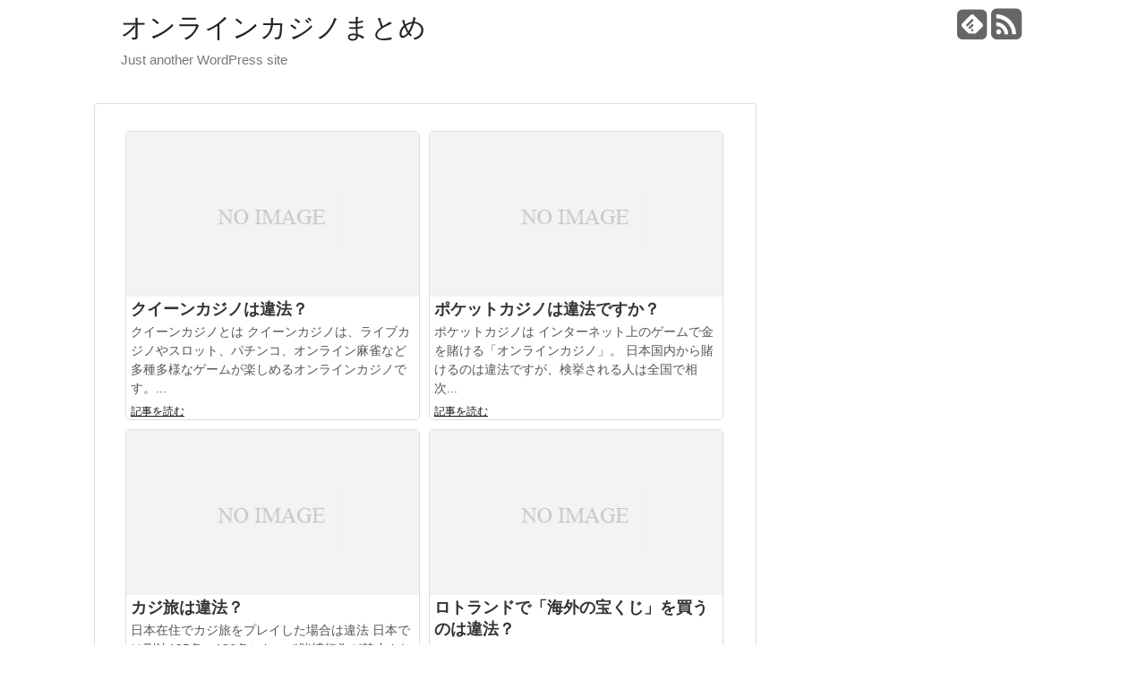

--- FILE ---
content_type: text/html; charset=UTF-8
request_url: https://casinogamblingonline.work/
body_size: 6014
content:
<!DOCTYPE html>
<html lang="ja">
<head>
<meta charset="UTF-8">
  <meta name="viewport" content="width=1280, maximum-scale=1, user-scalable=yes">
<link rel="alternate" type="application/rss+xml" title="オンラインカジノまとめ RSS Feed" href="https://casinogamblingonline.work/feed/" />
<link rel="pingback" href="https://casinogamblingonline.work/xmlrpc.php" />
<!-- OGP -->
<meta property="og:type" content="website">
<meta property="og:description" content="Just another WordPress site">
<meta property="og:title" content="オンラインカジノまとめ">
<meta property="og:url" content="https://casinogamblingonline.work">
<meta property="og:site_name" content="オンラインカジノまとめ">
<meta property="og:locale" content="ja_JP" />
<!-- /OGP -->
<!-- Twitter Card -->
<meta name="twitter:card" content="summary">
<meta name="twitter:description" content="Just another WordPress site">
<meta name="twitter:title" content="オンラインカジノまとめ">
<meta name="twitter:url" content="https://casinogamblingonline.work">
<meta name="twitter:domain" content="casinogamblingonline.work">
<!-- /Twitter Card -->

<title>オンラインカジノまとめ  |  Just another WordPress site</title>
<link rel='dns-prefetch' href='//cdn.jsdelivr.net' />
<link rel='dns-prefetch' href='//s.w.org' />
<link rel="alternate" type="application/rss+xml" title="オンラインカジノまとめ &raquo; フィード" href="https://casinogamblingonline.work/feed/" />
<link rel="alternate" type="application/rss+xml" title="オンラインカジノまとめ &raquo; コメントフィード" href="https://casinogamblingonline.work/comments/feed/" />
		<script type="text/javascript">
			window._wpemojiSettings = {"baseUrl":"https:\/\/s.w.org\/images\/core\/emoji\/13.0.0\/72x72\/","ext":".png","svgUrl":"https:\/\/s.w.org\/images\/core\/emoji\/13.0.0\/svg\/","svgExt":".svg","source":{"concatemoji":"https:\/\/casinogamblingonline.work\/wp-includes\/js\/wp-emoji-release.min.js"}};
			!function(e,a,t){var n,r,o,i=a.createElement("canvas"),p=i.getContext&&i.getContext("2d");function s(e,t){var a=String.fromCharCode;p.clearRect(0,0,i.width,i.height),p.fillText(a.apply(this,e),0,0);e=i.toDataURL();return p.clearRect(0,0,i.width,i.height),p.fillText(a.apply(this,t),0,0),e===i.toDataURL()}function c(e){var t=a.createElement("script");t.src=e,t.defer=t.type="text/javascript",a.getElementsByTagName("head")[0].appendChild(t)}for(o=Array("flag","emoji"),t.supports={everything:!0,everythingExceptFlag:!0},r=0;r<o.length;r++)t.supports[o[r]]=function(e){if(!p||!p.fillText)return!1;switch(p.textBaseline="top",p.font="600 32px Arial",e){case"flag":return s([127987,65039,8205,9895,65039],[127987,65039,8203,9895,65039])?!1:!s([55356,56826,55356,56819],[55356,56826,8203,55356,56819])&&!s([55356,57332,56128,56423,56128,56418,56128,56421,56128,56430,56128,56423,56128,56447],[55356,57332,8203,56128,56423,8203,56128,56418,8203,56128,56421,8203,56128,56430,8203,56128,56423,8203,56128,56447]);case"emoji":return!s([55357,56424,8205,55356,57212],[55357,56424,8203,55356,57212])}return!1}(o[r]),t.supports.everything=t.supports.everything&&t.supports[o[r]],"flag"!==o[r]&&(t.supports.everythingExceptFlag=t.supports.everythingExceptFlag&&t.supports[o[r]]);t.supports.everythingExceptFlag=t.supports.everythingExceptFlag&&!t.supports.flag,t.DOMReady=!1,t.readyCallback=function(){t.DOMReady=!0},t.supports.everything||(n=function(){t.readyCallback()},a.addEventListener?(a.addEventListener("DOMContentLoaded",n,!1),e.addEventListener("load",n,!1)):(e.attachEvent("onload",n),a.attachEvent("onreadystatechange",function(){"complete"===a.readyState&&t.readyCallback()})),(n=t.source||{}).concatemoji?c(n.concatemoji):n.wpemoji&&n.twemoji&&(c(n.twemoji),c(n.wpemoji)))}(window,document,window._wpemojiSettings);
		</script>
		<style type="text/css">
img.wp-smiley,
img.emoji {
	display: inline !important;
	border: none !important;
	box-shadow: none !important;
	height: 1em !important;
	width: 1em !important;
	margin: 0 .07em !important;
	vertical-align: -0.1em !important;
	background: none !important;
	padding: 0 !important;
}
</style>
	<link rel='stylesheet' id='simplicity-style-css'  href='https://casinogamblingonline.work/wp-content/themes/simplicity2/style.css' type='text/css' media='all' />
<link rel='stylesheet' id='responsive-style-css'  href='https://casinogamblingonline.work/wp-content/themes/simplicity2/css/responsive-pc.css' type='text/css' media='all' />
<link rel='stylesheet' id='font-awesome-style-css'  href='https://casinogamblingonline.work/wp-content/themes/simplicity2/webfonts/css/font-awesome.min.css' type='text/css' media='all' />
<link rel='stylesheet' id='icomoon-style-css'  href='https://casinogamblingonline.work/wp-content/themes/simplicity2/webfonts/icomoon/style.css' type='text/css' media='all' />
<link rel='stylesheet' id='extension-style-css'  href='https://casinogamblingonline.work/wp-content/themes/simplicity2/css/extension.css' type='text/css' media='all' />
<style id='extension-style-inline-css' type='text/css'>

#footer {
  background-color: transparent;
  color: #000;
}

#footer-widget {
  color: #000;
}

#footer a {
  color: #2098a8;
}

#footer h3{
  color:#333;
}

#copyright a{
  color:#111;
}
/*タイル状リスト*/
#main .entry{
  width:214px;
  margin:10px 5px 0 5px;
  border:1px solid #ddd;
  border-radius:5px;
  float:left;
  clear:none;
  overflow: visible;
}

#list .entry .entry-thumb {
  margin-top:0;
  margin-right: 0;
  margin-left:0;
  text-align:center;
  margin-bottom: 0;
}

.entry-thumb img{
  width:100%;
  height:auto;
  margin-bottom:0;
}

.entry-card-content {
  margin-left: 0;
  clear:both;
}

.entry h2 a{
  margin-top:0;
  font-size:16px;
  line-height:110%;
}

.entry .post-meta{
  margin:0;
  font-size:14px;
}

.entry-snippet{
  font-size:14px;
  padding:0 5px;
  word-wrap:break-word;
}

.entry-read a{
  font-size:12px;
  padding:0 5px;
}

.entry .post-meta .category{
  display:none;
}

.entry h2{
  padding:0 5px;
  word-wrap:break-word;
  line-height: 100%;
}

.entry-read a.entry-read-link{
  padding:5px 0;
  margin-left:5px;
  margin-right:5px;
  margin-bottom:5px;
  width:auto;
}


#main .entry{
  width:327px;
}

.entry-thumb img{
  width:327px;
}

.entry h2 a{
  font-size:18px;
}

.post-meta{
  font-size:16px;
}

@media screen and (max-width:440px){
  #main .entry{
    width:100%;
    margin:5px 0;
  }

  .entry-thumb img{
    width:100%;
  }

  .entry h2 a{
    font-size:16px;
  }

  .post-meta{
    font-size:14px;
  }
}
@media screen and (max-width:639px){
  .article br{
    display: block;
  }
}
.entry-content{
  margin-left: 0;
}

</style>
<link rel='stylesheet' id='print-style-css'  href='https://casinogamblingonline.work/wp-content/themes/simplicity2/css/print.css' type='text/css' media='print' />
<link rel='stylesheet' id='wp-block-library-css'  href='https://casinogamblingonline.work/wp-includes/css/dist/block-library/style.min.css' type='text/css' media='all' />
<script type='text/javascript' src='https://casinogamblingonline.work/wp-includes/js/jquery/jquery.js' id='jquery-core-js'></script>
<link rel="https://api.w.org/" href="https://casinogamblingonline.work/wp-json/" /><link rel="EditURI" type="application/rsd+xml" title="RSD" href="https://casinogamblingonline.work/xmlrpc.php?rsd" />
<link rel="wlwmanifest" type="application/wlwmanifest+xml" href="https://casinogamblingonline.work/wp-includes/wlwmanifest.xml" /> 
<meta name="generator" content="WordPress 5.5.17" />
</head>
  <body class="home blog page-type-content-only page-type-narrow" itemscope itemtype="http://schema.org/WebPage">

    <div id="container">

      <!-- header -->
      <header itemscope itemtype="http://schema.org/WPHeader">
        <div id="header" class="clearfix">
          <div id="header-in">

                        <div id="h-top">
              
              <div class="alignleft top-title-catchphrase">
                <!-- サイトのタイトル -->
<h1 id="site-title" itemscope itemtype="http://schema.org/Organization">
  <a href="https://casinogamblingonline.work/">オンラインカジノまとめ</a></h1>
<!-- サイトの概要 -->
<h2 id="site-description">
  Just another WordPress site</h2>
              </div>

              <div class="alignright top-sns-follows">
                                <!-- SNSページ -->
<div class="sns-pages">
<p class="sns-follow-msg">フォローする</p>
<ul class="snsp">
<li class="feedly-page"><a href='//feedly.com/index.html#subscription%2Ffeed%2Fhttps%3A%2F%2Fcasinogamblingonline.work%2Ffeed%2F' target='blank' title="feedlyで更新情報をフォロー" rel="nofollow"><span class="icon-feedly-square"></span></a></li><li class="rss-page"><a href="https://casinogamblingonline.work/feed/" target="_blank" title="RSSで更新情報をフォロー" rel="nofollow"><span class="fa fa-rss-square fa-2x"></span></a></li>  </ul>
</div>
                              </div>

            </div><!-- /#h-top -->
          </div><!-- /#header-in -->
        </div><!-- /#header -->
      </header>

      
      <!-- 本体部分 -->
      <div id="body">
        <div id="body-in">

          
          <!-- main -->
          <main itemscope itemprop="mainContentOfPage" itemtype="http://schema.org/Blog">
            <div id="main">









<div id="list">
<!-- 記事一覧 -->
<article id="post-319" class="entry cf post-319 post type-post status-publish format-standard category-zakki">
  <figure class="entry-thumb">
                  <a href="https://casinogamblingonline.work/post-319/" class="entry-image entry-image-link" title="クイーンカジノは違法？"><img src="https://casinogamblingonline.work/wp-content/themes/simplicity2/images/no-image-320.png" alt="NO IMAGE" class="entry-thumnail no-image list-no-image" /></a>
            </figure><!-- /.entry-thumb -->

  <div class="entry-card-content">
  <header>
    <h2><a href="https://casinogamblingonline.work/post-319/" class="entry-title entry-title-link" title="クイーンカジノは違法？">クイーンカジノは違法？</a></h2>
    <p class="post-meta">
      
            <span class="category"><span class="fa fa-folder fa-fw"></span><a href="https://casinogamblingonline.work/zakki/" rel="category tag">雑記</a></span>
      
      
    </p><!-- /.post-meta -->
  </header>
  <p class="entry-snippet">クイーンカジノとは
クイーンカジノは、ライブカジノやスロット、パチンコ、オンライン麻雀など多種多様なゲームが楽しめるオンラインカジノです。...</p>

    <footer>
    <p class="entry-read"><a href="https://casinogamblingonline.work/post-319/" class="entry-read-link">記事を読む</a></p>
  </footer>
  
</div><!-- /.entry-card-content -->
</article><article id="post-314" class="entry cf post-314 post type-post status-publish format-standard category-zakki">
  <figure class="entry-thumb">
                  <a href="https://casinogamblingonline.work/post-314/" class="entry-image entry-image-link" title="ポケットカジノは違法ですか？"><img src="https://casinogamblingonline.work/wp-content/themes/simplicity2/images/no-image-320.png" alt="NO IMAGE" class="entry-thumnail no-image list-no-image" /></a>
            </figure><!-- /.entry-thumb -->

  <div class="entry-card-content">
  <header>
    <h2><a href="https://casinogamblingonline.work/post-314/" class="entry-title entry-title-link" title="ポケットカジノは違法ですか？">ポケットカジノは違法ですか？</a></h2>
    <p class="post-meta">
      
            <span class="category"><span class="fa fa-folder fa-fw"></span><a href="https://casinogamblingonline.work/zakki/" rel="category tag">雑記</a></span>
      
      
    </p><!-- /.post-meta -->
  </header>
  <p class="entry-snippet">ポケットカジノは
インターネット上のゲームで金を賭ける「オンラインカジノ」。
日本国内から賭けるのは違法ですが、検挙される人は全国で相次...</p>

    <footer>
    <p class="entry-read"><a href="https://casinogamblingonline.work/post-314/" class="entry-read-link">記事を読む</a></p>
  </footer>
  
</div><!-- /.entry-card-content -->
</article><article id="post-306" class="entry cf post-306 post type-post status-publish format-standard category-zakki">
  <figure class="entry-thumb">
                  <a href="https://casinogamblingonline.work/post-306/" class="entry-image entry-image-link" title="カジ旅は違法？"><img src="https://casinogamblingonline.work/wp-content/themes/simplicity2/images/no-image-320.png" alt="NO IMAGE" class="entry-thumnail no-image list-no-image" /></a>
            </figure><!-- /.entry-thumb -->

  <div class="entry-card-content">
  <header>
    <h2><a href="https://casinogamblingonline.work/post-306/" class="entry-title entry-title-link" title="カジ旅は違法？">カジ旅は違法？</a></h2>
    <p class="post-meta">
      
            <span class="category"><span class="fa fa-folder fa-fw"></span><a href="https://casinogamblingonline.work/zakki/" rel="category tag">雑記</a></span>
      
      
    </p><!-- /.post-meta -->
  </header>
  <p class="entry-snippet">日本在住でカジ旅をプレイした場合は違法
日本では刑法185条、186条において賭博行為が禁止されています。

賭博とは金銭を賭ける「ギ...</p>

    <footer>
    <p class="entry-read"><a href="https://casinogamblingonline.work/post-306/" class="entry-read-link">記事を読む</a></p>
  </footer>
  
</div><!-- /.entry-card-content -->
</article><article id="post-296" class="entry cf post-296 post type-post status-publish format-standard category-zakki">
  <figure class="entry-thumb">
                  <a href="https://casinogamblingonline.work/post-296/" class="entry-image entry-image-link" title="ロトランドで「海外の宝くじ」を買うのは違法？"><img src="https://casinogamblingonline.work/wp-content/themes/simplicity2/images/no-image-320.png" alt="NO IMAGE" class="entry-thumnail no-image list-no-image" /></a>
            </figure><!-- /.entry-thumb -->

  <div class="entry-card-content">
  <header>
    <h2><a href="https://casinogamblingonline.work/post-296/" class="entry-title entry-title-link" title="ロトランドで「海外の宝くじ」を買うのは違法？">ロトランドで「海外の宝くじ」を買うのは違法？</a></h2>
    <p class="post-meta">
      
            <span class="category"><span class="fa fa-folder fa-fw"></span><a href="https://casinogamblingonline.work/zakki/" rel="category tag">雑記</a></span>
      
      
    </p><!-- /.post-meta -->
  </header>
  <p class="entry-snippet">
ロトランド、1等3000億円に達したことも
海外の「宝くじ」が、日本から買えるサイト。 〈世界の宝くじが大集合〉の「ロトランド」。
...</p>

    <footer>
    <p class="entry-read"><a href="https://casinogamblingonline.work/post-296/" class="entry-read-link">記事を読む</a></p>
  </footer>
  
</div><!-- /.entry-card-content -->
</article><article id="post-290" class="entry cf post-290 post type-post status-publish format-standard category-zakki">
  <figure class="entry-thumb">
                  <a href="https://casinogamblingonline.work/post-290/" class="entry-image entry-image-link" title="ビットカジノ（BitCasino）は違法なのか？"><img src="https://casinogamblingonline.work/wp-content/themes/simplicity2/images/no-image-320.png" alt="NO IMAGE" class="entry-thumnail no-image list-no-image" /></a>
            </figure><!-- /.entry-thumb -->

  <div class="entry-card-content">
  <header>
    <h2><a href="https://casinogamblingonline.work/post-290/" class="entry-title entry-title-link" title="ビットカジノ（BitCasino）は違法なのか？">ビットカジノ（BitCasino）は違法なのか？</a></h2>
    <p class="post-meta">
      
            <span class="category"><span class="fa fa-folder fa-fw"></span><a href="https://casinogamblingonline.work/zakki/" rel="category tag">雑記</a></span>
      
      
    </p><!-- /.post-meta -->
  </header>
  <p class="entry-snippet">

結論から言うと、日本国内でオンラインカジノをプレイすることは違法です。しかし、オンラインカジノが合法の国でプレイすれば違法ではありま...</p>

    <footer>
    <p class="entry-read"><a href="https://casinogamblingonline.work/post-290/" class="entry-read-link">記事を読む</a></p>
  </footer>
  
</div><!-- /.entry-card-content -->
</article><article id="post-284" class="entry cf post-284 post type-post status-publish format-standard category-zakki">
  <figure class="entry-thumb">
                  <a href="https://casinogamblingonline.work/post-284/" class="entry-image entry-image-link" title="ミスティーノのオンラインカジノは違法？"><img src="https://casinogamblingonline.work/wp-content/themes/simplicity2/images/no-image-320.png" alt="NO IMAGE" class="entry-thumnail no-image list-no-image" /></a>
            </figure><!-- /.entry-thumb -->

  <div class="entry-card-content">
  <header>
    <h2><a href="https://casinogamblingonline.work/post-284/" class="entry-title entry-title-link" title="ミスティーノのオンラインカジノは違法？">ミスティーノのオンラインカジノは違法？</a></h2>
    <p class="post-meta">
      
            <span class="category"><span class="fa fa-folder fa-fw"></span><a href="https://casinogamblingonline.work/zakki/" rel="category tag">雑記</a></span>
      
      
    </p><!-- /.post-meta -->
  </header>
  <p class="entry-snippet">日本在住でミスティーノをプレイした場合は違法
日本では刑法185条、186条において賭博行為が禁止されています。

賭博とは金銭を賭け...</p>

    <footer>
    <p class="entry-read"><a href="https://casinogamblingonline.work/post-284/" class="entry-read-link">記事を読む</a></p>
  </footer>
  
</div><!-- /.entry-card-content -->
</article><article id="post-277" class="entry cf post-277 post type-post status-publish format-standard category-zakki">
  <figure class="entry-thumb">
                  <a href="https://casinogamblingonline.work/post-277/" class="entry-image entry-image-link" title="スポーツベットは違法か合法か？"><img src="https://casinogamblingonline.work/wp-content/themes/simplicity2/images/no-image-320.png" alt="NO IMAGE" class="entry-thumnail no-image list-no-image" /></a>
            </figure><!-- /.entry-thumb -->

  <div class="entry-card-content">
  <header>
    <h2><a href="https://casinogamblingonline.work/post-277/" class="entry-title entry-title-link" title="スポーツベットは違法か合法か？">スポーツベットは違法か合法か？</a></h2>
    <p class="post-meta">
      
            <span class="category"><span class="fa fa-folder fa-fw"></span><a href="https://casinogamblingonline.work/zakki/" rel="category tag">雑記</a></span>
      
      
    </p><!-- /.post-meta -->
  </header>
  <p class="entry-snippet">“スポーツベット”って何？




スポーツベットとは、スポーツの試合結果を予想して楽しむゲームです。競馬や競輪、オートレースのよ...</p>

    <footer>
    <p class="entry-read"><a href="https://casinogamblingonline.work/post-277/" class="entry-read-link">記事を読む</a></p>
  </footer>
  
</div><!-- /.entry-card-content -->
</article><article id="post-274" class="entry cf post-274 post type-post status-publish format-standard category-zakki">
  <figure class="entry-thumb">
                  <a href="https://casinogamblingonline.work/post-274/" class="entry-image entry-image-link" title="インターカジノは違法か合法か？"><img src="https://casinogamblingonline.work/wp-content/themes/simplicity2/images/no-image-320.png" alt="NO IMAGE" class="entry-thumnail no-image list-no-image" /></a>
            </figure><!-- /.entry-thumb -->

  <div class="entry-card-content">
  <header>
    <h2><a href="https://casinogamblingonline.work/post-274/" class="entry-title entry-title-link" title="インターカジノは違法か合法か？">インターカジノは違法か合法か？</a></h2>
    <p class="post-meta">
      
            <span class="category"><span class="fa fa-folder fa-fw"></span><a href="https://casinogamblingonline.work/zakki/" rel="category tag">雑記</a></span>
      
      
    </p><!-- /.post-meta -->
  </header>
  <p class="entry-snippet">

結論から言うと、日本国内でオンラインカジノをプレイすることは違法です。しかし、オンラインカジノが合法の国でプレイすれば違法ではありま...</p>

    <footer>
    <p class="entry-read"><a href="https://casinogamblingonline.work/post-274/" class="entry-read-link">記事を読む</a></p>
  </footer>
  
</div><!-- /.entry-card-content -->
</article><article id="post-270" class="entry cf post-270 post type-post status-publish format-standard category-zakki">
  <figure class="entry-thumb">
                  <a href="https://casinogamblingonline.work/post-270/" class="entry-image entry-image-link" title="ウィリアムヒルは違法？合法？"><img src="https://casinogamblingonline.work/wp-content/themes/simplicity2/images/no-image-320.png" alt="NO IMAGE" class="entry-thumnail no-image list-no-image" /></a>
            </figure><!-- /.entry-thumb -->

  <div class="entry-card-content">
  <header>
    <h2><a href="https://casinogamblingonline.work/post-270/" class="entry-title entry-title-link" title="ウィリアムヒルは違法？合法？">ウィリアムヒルは違法？合法？</a></h2>
    <p class="post-meta">
      
            <span class="category"><span class="fa fa-folder fa-fw"></span><a href="https://casinogamblingonline.work/zakki/" rel="category tag">雑記</a></span>
      
      
    </p><!-- /.post-meta -->
  </header>
  <p class="entry-snippet">ウィリアムヒル・スポーツ
ウィリアムヒル・スポーツは、世界参内ブックメーカーであり、さらにオンラインカジノまで楽しめる運営の歴気の長い優良...</p>

    <footer>
    <p class="entry-read"><a href="https://casinogamblingonline.work/post-270/" class="entry-read-link">記事を読む</a></p>
  </footer>
  
</div><!-- /.entry-card-content -->
</article><article id="post-261" class="entry cf post-261 post type-post status-publish format-standard category-zakki">
  <figure class="entry-thumb">
                  <a href="https://casinogamblingonline.work/post-261/" class="entry-image entry-image-link" title="オンラインカジノでの賭け麻雀は違法なのか？"><img src="https://casinogamblingonline.work/wp-content/themes/simplicity2/images/no-image-320.png" alt="NO IMAGE" class="entry-thumnail no-image list-no-image" /></a>
            </figure><!-- /.entry-thumb -->

  <div class="entry-card-content">
  <header>
    <h2><a href="https://casinogamblingonline.work/post-261/" class="entry-title entry-title-link" title="オンラインカジノでの賭け麻雀は違法なのか？">オンラインカジノでの賭け麻雀は違法なのか？</a></h2>
    <p class="post-meta">
      
            <span class="category"><span class="fa fa-folder fa-fw"></span><a href="https://casinogamblingonline.work/zakki/" rel="category tag">雑記</a></span>
      
      
    </p><!-- /.post-meta -->
  </header>
  <p class="entry-snippet">2024年2月のDORA麻雀の運営が日本で行われていた事が原因で関わっていた数名が逮捕された事件をきっかけに麻雀を利用できるオンラインカジノ...</p>

    <footer>
    <p class="entry-read"><a href="https://casinogamblingonline.work/post-261/" class="entry-read-link">記事を読む</a></p>
  </footer>
  
</div><!-- /.entry-card-content -->
</article>  <div class="clear"></div>
</div><!-- /#list -->

  <!-- 文章下広告 -->
                  

<ul class="pagination" role="menubar" aria-label="Pagination"><li class="first"><a href="https://casinogamblingonline.work/"><span>First</span></a></li><li class="previous"><a href="https://casinogamblingonline.work/"><span>Previous</span></a></li><li class="current"><a>1</a></li><li><a href="https://casinogamblingonline.work/page/2/" class="inactive" >2</a></li><li><a href="https://casinogamblingonline.work/page/3/" class="inactive" >3</a></li><li><a href="https://casinogamblingonline.work/page/4/" class="inactive" >4</a></li><li><a href="https://casinogamblingonline.work/page/5/" class="inactive" >5</a></li><li class="next"><a href="https://casinogamblingonline.work/page/2/"><span>Next</span></a></li><li class="last"><a href="https://casinogamblingonline.work/page/5/"><span>Last</span></a></li></ul>
            </div><!-- /#main -->
          </main>
        <!-- sidebar -->
<div id="sidebar" role="complementary">
    
  <div id="sidebar-widget">
  <!-- ウイジェット -->
    </div>

  
</div><!-- /#sidebar -->
        </div><!-- /#body-in -->
      </div><!-- /#body -->

      <!-- footer -->
      <footer itemscope itemtype="http://schema.org/WPFooter">
        <div id="footer" class="main-footer">
          <div id="footer-in">

            
          <div class="clear"></div>
            <div id="copyright" class="wrapper">
              &copy; 2020  <a href="https://casinogamblingonline.work">オンラインカジノまとめ</a>
                          </div>
        </div><!-- /#footer-in -->
        </div><!-- /#footer -->
      </footer>
      <div id="page-top">
      <a id="move-page-top"><span class="fa fa-angle-double-up fa-2x"></span></a>
  
</div>
          </div><!-- /#container -->
            <div id="fb-root"></div>
<script>(function(d, s, id) {
  var js, fjs = d.getElementsByTagName(s)[0];
  if (d.getElementById(id)) return;
  js = d.createElement(s); js.id = id;
  js.src = "//connect.facebook.net/ja_JP/sdk.js#xfbml=1&version=v2.3";
  fjs.parentNode.insertBefore(js, fjs);
}(document, 'script', 'facebook-jssdk'));</script>
    <script type='text/javascript' id='simplicity-js-js-extra'>
/* <![CDATA[ */
var do_masonry = {"enable":"1"};
/* ]]> */
</script>
<script type='text/javascript' src='https://casinogamblingonline.work/wp-content/themes/simplicity2/javascript.js' id='simplicity-js-js'></script>
<script type='text/javascript' src='https://casinogamblingonline.work/wp-includes/js/imagesloaded.min.js' id='imagesloaded-js'></script>
<script type='text/javascript' src='https://casinogamblingonline.work/wp-includes/js/masonry.min.js' id='masonry-js'></script>
<script type='text/javascript' src='https://casinogamblingonline.work/wp-includes/js/jquery/jquery.masonry.min.js' id='jquery-masonry-js'></script>
<script type='text/javascript' id='wp_slimstat-js-extra'>
/* <![CDATA[ */
var SlimStatParams = {"ajaxurl":"https:\/\/casinogamblingonline.work\/wp-admin\/admin-ajax.php","baseurl":"\/","dnt":"noslimstat,ab-item","ci":"YToxOntzOjEyOiJjb250ZW50X3R5cGUiO3M6NDoiaG9tZSI7fQ--.29d3ca6d19d9bdfaeedeb42275af7152"};
/* ]]> */
</script>
<script type='text/javascript' src='https://cdn.jsdelivr.net/wp/wp-slimstat/tags/4.8.8.1/wp-slimstat.min.js' id='wp_slimstat-js'></script>
<script type='text/javascript' src='https://casinogamblingonline.work/wp-includes/js/wp-embed.min.js' id='wp-embed-js'></script>
    

    
  </body>
</html>


--- FILE ---
content_type: text/html; charset=UTF-8
request_url: https://casinogamblingonline.work/wp-admin/admin-ajax.php
body_size: -26
content:
2582.bba43a78b35d7a50d78179ca93cc2c8b